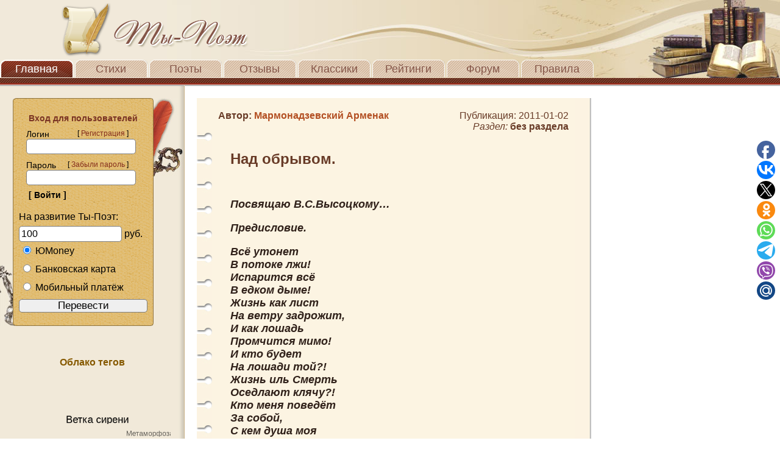

--- FILE ---
content_type: text/html; charset=cp1251
request_url: https://ti-poet.ru/stih.php?b=115600
body_size: 9133
content:
<!DOCTYPE HTML PUBLIC "-//W3C//DTD HTML 4.01 Transitional//EN">
<html>
  <head>
  
	<meta http-equiv="content-type" content="text/html; charset=windows-1251" />
	<title>Ты-Поэт: Стихотворение - Над обрывом. | Поэт: Мармонадзевский Арменак Стихи без раздела Ты-Поэт. Сайт поэзии</title>
	<meta name="description" content="Над обрывом.,Стих.Жизнь как листНа ветру задрожит,И как лошадьПромчится мимо!И кто будетНа лошади той?!Жизнь иль СмертьОседлают клячу?!Кто меня поведётЗа собой,С кем душа мояВдаль ускачет?!Взгляд свой я " />
	<meta name="keywords" content="Над обрывом.,стихи,Жизнь, Смерть, шаг, душа, Все, свой, Путь, Сделай, белом, Как, Один, шаг…, Есть, Так, Справа, Цвет, был, Твой, путь, писал" />
	<link rel="stylesheet" href="//ti-poet.ru/style.css" type="text/css" />
	<link rel="shortcut icon" href="//ti-poet.ru/images/logo.ico" type="image/x-icon" />
	<link rel="apple-touch-icon" href="//ti-poet.ru/images/touch-icon-iphone.png" />
	<link rel="apple-touch-icon" sizes="76x76" href="//ti-poet.ru/images/touch-icon-ipad.png" />
	<link rel="apple-touch-icon" sizes="120x120" href="//ti-poet.ru/images/touch-icon-iphone-retina.png" />
	<link rel="apple-touch-icon" sizes="152x152" href="//ti-poet.ru/images/touch-icon-ipad-retina.png" />
	
<script src="//ti-poet.ru/js/jquery.min.1.7.1.js"></script>

<!--<div class="SocialButtonsinit" style="SocialButtons"></div>
<script type="text/javascript" src="//ti-poet.ru/SocialButtons/SocialButtons.js"></script>-->

<script type="text/javascript">
$(document).ready(function(){
$(window).scroll(function(){
if ($(this).scrollTop() > 100) {
$('.scrollup').fadeIn();
} else {
$('.scrollup').fadeOut();
}
});
$('.scrollup').click(function(){
$("html, body").animate({ scrollTop: 0 }, 600);
return false;
});
});
</script>
</head>
  
<body id="page1">
  
<!--noindex-->
<!-- Yandex.Metrika counter-->
<script type="text/javascript">
    (function (d, w, c) {
        (w[c] = w[c] || []).push(function() {
            try {
                w.yaCounter32980109 = new Ya.Metrika({
                    id:32980109,
                    clickmap:true,
                    trackLinks:true,
                    accurateTrackBounce:true,
                    webvisor:true
                });
            } catch(e) { }
        });

        var n = d.getElementsByTagName("script")[0],
            s = d.createElement("script"),
            f = function () { n.parentNode.insertBefore(s, n); };
        s.type = "text/javascript";
        s.async = true;
        s.src = "//mc.yandex.ru/metrika/watch.js";

        if (w.opera == "[object Opera]") {
            d.addEventListener("DOMContentLoaded", f, false);
        } else { f(); }
    })(document, window, "yandex_metrika_callbacks");
</script>
<noscript><div><img src="//mc.yandex.ru/watch/32980109" style="position:absolute; left:-9999px;" alt="" /></div></noscript>
<!-- /Yandex.Metrika counter-->

<!-- LiveInternet начальная часть счетчика-->
<script type="text/javascript">
new Image().src = "//counter.yadro.ru/hit?r"+
escape(document.referrer)+((typeof(screen)=="undefined")?"":
";s"+screen.width+"*"+screen.height+"*"+(screen.colorDepth?
screen.colorDepth:screen.pixelDepth))+";u"+escape(document.URL)+
";"+Math.random();//</script>
<!--/LiveInternet-->
<!--/noindex-->

  <div id="header_bg">
  <div id="logo"></div>
  <div id="mainmenu">
  <a href="//ti-poet.ru" id="active_item" >Главная</a>
  <a href="//ti-poet.ru/proizvedenia.php" >Стихи</a>
  <a href="//ti-poet.ru/avtori.php" >Поэты</a>
  <a href="//ti-poet.ru/otzivi.php" >Отзывы</a>
  <a href="//ti-poet.ru/klasiki.php" >Классики</a>
  <a href="//ti-poet.ru/reyting.php" >Рейтинги</a>
  <a href="//ti-poet.ru/forum/index.php" >Форум</a>
  <a href="//ti-poet.ru/pravila.php" >Правила</a>
  </div>
  </div>
  <div id="menu_underline"></div>

<script type="text/javascript" src="/js/smail.js"></script>
 <table id="content">
  <tr><td id="leftside">
  <table>
  <tr><td id="regleft" rowspan="3">&nbsp;</td>
  <td><img src="images/regblock_top.png"></td>
  <td id="regright" rowspan="3">&nbsp;</td></tr>
  <tr><td id="reg"><div class="inner_padding">
  
	<form action="//ti-poet.ru/authorize.php" method="post" name="avt">
<br>
<div class="ttl2">&nbsp;&nbsp;&nbsp;&nbsp;Вход для пользователей</div>
<div class="txtblock"><div class="lefttxt">&nbsp;&nbsp;&nbsp;Логин</div>&nbsp;[ <a href="//ti-poet.ru/registrasia.php">Регистрация</a> ]</div><div class="clear"></div>
&nbsp;&nbsp;&nbsp;<input style="
					font-size:20px;
                    -moz-border-radius:5px 5px 5px 5px;
                    -webkit-border-radius:5px 5px 5px 5px;
                    -khtml-border-radius:5px 5px 5px 5px;
                    border-radius:5px 5px 5px 5px;" type="text" name="nik_vhod">
<div class="txtblock"><div class="lefttxt">&nbsp;&nbsp;&nbsp;Пароль</div>&nbsp;&nbsp;[ <a class="a" href="//ti-poet.ru/napominanie.php">Забыли пароль</a> ]</div><div class="clear"></div>
&nbsp;&nbsp;&nbsp;<input style="
					font-size:20px;
                    -moz-border-radius:5px 5px 5px 5px;
                    -webkit-border-radius:5px 5px 5px 5px;
                    -khtml-border-radius:5px 5px 5px 5px;
                    border-radius:5px 5px 5px 5px;" type="password" name="pasword_vhod">
<div>&nbsp;&nbsp;&nbsp;<input type="submit" value="[ Войти ]" class="button" name="submit"></div>            
</form>
На развитие Ты-Поэт:
<!--noindex--><form method="POST" action="//yoomoney.ru/quickpay/confirm.xml" target="_blank">
    <input type="hidden" name="receiver" value="410013637061157">
	<input type="hidden" name="quickpay-form" value="shop">
	<input type="hidden" name="successURL" value="//ti-poet.ru">
	<input type="hidden" name="targets" value="РќР° СЂР°Р·РІРёС‚РёРµ РўС‹-РџРѕСЌС‚">
	<input style="margin-top:6px;width:80%;padding:3px;font-size:16px;border-radius:5px 5px 5px 5px;"
    type="number" min="10" max="15000" name="sum" value="100" data-type="number" title="Сумма перевода" required> руб.
    <label style="float:left;margin-top:6px;margin-bottom:6px;margin-left:6px;margin-right:6px;" title="Яндекс Деньги"><input style="width:15px;margin-right:6px;" type="radio" name="paymentType" value="PC" checked>ЮMoney</label><br>
    <label style="float:left;margin-top:6px;margin-bottom:6px;margin-left:6px;margin-right:6px;" title="Перевод с банковской карты"><input style="width:15px;margin-right:6px;" type="radio" name="paymentType" value="AC">Банковская карта</label><br>
	<label style="float:left;margin-top:6px;margin-bottom:10px;margin-left:6px;margin-right:6px;" title="Билайн, МТС и Tele2"><input style="width:15px;margin-right:6px;" type="radio" name="paymentType" value="MC">Мобильный платёж</label>
    <input style="width:100%;margin-bottom:15px;font-size:17px;border-radius:5px 5px 5px 5px;" type="submit" value="Перевести">
</form><!--/noindex-->    
  </td></tr>
  <tr><td><img src="images/regblock_bot.png"></td></tr>
  </table>
  
 <div align="center"><br>
  </div>
  
  <script src="//ti-poet.ru/js/jquery.tagcanvas.min.js" type="text/javascript"></script>

<br><h3><p align=center><b>Облако тегов</b></p></h3>


<script type="text/javascript">
$(document).ready(function() { 
$('#myCanvas').tagcanvas({ 
textColour : 'Black', // Цвет текста 
outlineColour : 'Grey', // Цвет рамки
textHeight: 12, // Размер шрифта
shuffleTags : 1, // Случайный орядок
outlineThickness : 1, // Обводка у ссылок (Да, Нет)
shape : 'vcylinder', //Вертикальный цилиндр
maxSpeed : 0.03, // Максимальная скорость
wheelZoom : 0, // Зум мышью
depth : 0.99 // Глубина. От 0 до 1 
}) 
});
</script>

<canvas width="270" height="400" id="myCanvas" style="margin-top: -8px; margin-left: 10px;">
<ul>
<li><a href="//ti-poet.ru/avtori.php" target="_blank">poet</a></li><li><a href="//ti-poet.ru/klasiki.php" target="_blank">великие поэты</a></li><li><a href="//ti-poet.ru/proizvedenia_poisk.php?c=новый новым год годом" target="_blank">стихи на новый год</a></li><li><a href="//ti-poet.ru/proizvedenia.php" target="_blank">лучшие стихи</a></li><li><a href="//ti-poet.ru/proizvedenia_poisk.php?c=акростих" target="_blank">акростих</a></li><li><a href="//ti-poet.ru/kabinet.php?a=16908" target="_blank">Леденёв Дмитрий</a></li><li><a href="//ti-poet.ru/kabinet.php?a=345085" target="_blank">Фролова Марина</a></li><li><a href="//ti-poet.ru/kabinet.php?a=1462" target="_blank">Журавлев Николай</a></li><li><a href="//ti-poet.ru/kabinet.php?a=15776" target="_blank">Шакиров Евгений</a></li><li><a href="//ti-poet.ru/kabinet.php?a=21682" target="_blank">Иванова Илона</a></li><li><a href="//ti-poet.ru/stih.php?b=314236" target="_blank">Я Язычник!</a></li><li><a href="//ti-poet.ru/stih.php?b=326306" target="_blank">Ветка сирени</a></li><li><a href="//ti-poet.ru/stih.php?b=138014" target="_blank">Метаморфоза</a></li><li><a href="//ti-poet.ru/stih.php?b=282378" target="_blank">Нас запишет судьба</a></li><li><a href="//ti-poet.ru/stih.php?b=308726" target="_blank">ДЕКАДАНС</a></li></ul>
</canvas>   
  
  </td><td id="rightside">
  <div style="margin:0px 20px 20px 20px;">

	<div align="center">
		</div>
  
   <div  class="baner_right">
      </div>
  
  <div>
 
    
<table id="block_note" cellspacing="1">
<tr><td class="topleft">
</td><td class="author">

<div>
<br><h2>Автор: <a href="//ti-poet.ru/kabinet.php?a=11001"><b>Мармонадзевский Арменак</b></a></h2><br> </div></td>
		<td class="date100"><div><br>Публикация: 2011-01-02 <br><em>Раздел: <strong><a href='//ti-poet.ru/razdeli/stihi-bez-razdela'>без раздела</a></strong></em>
</div></td>
		<td class="rightbg"></td>
		</tr>
		<tr>
		<td rowspan="3" class="leftbg"></td>
		<td colspan="2" class="text-ttl"><div style="margin-top:30px;margin-bottom:10px;margin-left:30px;"><h1>Над обрывом.</h1></div></td><td rowspan="3" class="rightbg"></td></tr>
				<tr>
				<td colspan="3"><div style="margin-top:20px; margin-left:7px;"></div></td><td rowspan="2" class="rightbg"></td></tr>
		<tr>
		<td colspan="3" class="maintxt"><div style="margin-top:20px; margin-bottom:30px; margin-left:30px; margin-right:20px;">Посвящаю В.С.Высоцкому…<br><br>Предисловие.<br><br>Всё утонет<br>В потоке лжи!<br>Испарится всё<br>В едком дыме!<br>Жизнь как лист<br>На ветру задрожит,<br>И как лошадь<br>Промчится мимо!<br>И кто будет<br>На лошади той?!<br>Жизнь иль Смерть<br>Оседлают клячу?!<br>Кто меня поведёт<br>За собой,<br>С кем душа моя<br>Вдаль ускачет?!<br><br>Взгляд свой я<br>Опускаю вниз,<br>Подо мною<br>Скалистые сети…<br>Слева – в белом<br>Привиделась Жизнь,<br>Справа – тень<br>Ненасытной Смерти!<br><br>Смерть:<br><br>Всё прошло!<br>Отгулял свой час!<br>Ты уже сам себе<br>Не верен!<br>Цвет серебряных<br>В прошлом глаз<br>Стал противным<br>Зелёно-серым!<br>Всё своё<br>Ты уже отпел –<br>Жизнь с душою<br>Своё отборолись!<br>И давно<br>От обид потемнел<br>Твой когда-то<br>Белесый волос…<br>Жизнь плохая!<br>И рубит с плеча!<br>Сделай шаг и<br>Покойся с миром!<br>Как на блюдце<br>Сгорает свеча,<br>Так в душе твоей<br>Стлела лира!<br>Жизнь ужасна!<br>Ты много писал –<br>Горем ты наслаждён<br>И страхом…<br>Сделай шаг –<br>И у мёртвых скал<br>Ты забудешь про<br>Боль навахо!<br>Один шаг…<br>И всё позади…<br>Этот шаг длинный<br>Путь расчертит!<br>А в никчёмной<br>И жалкой груди<br>Наслаждение<br>Сладкою Смертью!<br><br>Жизнь:<br><br>Впереди всё!<br>Лишь начался путь!<br>Ты ещё каждый<br>День взрослеешь…<br>Жизнь длинна,<br>А навек уснуть<br>Ты, конечно,<br>Всегда успеешь!<br>Пусть страданьем<br>Наполнен влас.<br>Ведь душа –<br>Есть рассвет бурлеска!<br>Не изящен, пускай,<br>Цвет глаз,<br>Есть в них яркость<br>Чудесного блеска!<br>Ну и пусть этот<br>Путь для души –<br>Вроде тусклого,<br>Мрачного света…<br>Никогда не был<br>Мир для поэта<br>Так легко,<br>И так злобно крушим!<br>Ты – поэт!<br>Ты – творец!<br>Ты – Бог!<br>Потерявший<br>Уверенность в силе…<br>Ты один, из<br>Немногих пройдох<br>Можешь быть<br>Безгранично милым!<br>Ты писал,<br>Будто томная грусть<br>Надоела!<br>Вернешься к лире…<br>Неужели в<br>Скалистом вире<br>Твой закончится<br>Светлый путь?!<br>_____________________<br><br>Плавно в крик<br>Перелились слова.<br>Справа – Смерть,<br>Слева – Жизнь, орали.<br>Закружилась<br>Моя голова<br>Ещё миг –<br>И сорвусь на скалы!<br>И вдруг в страхе<br>Забилась душа,<br>Но был мощным<br>Поток словесный…<br>И я сделал всего<br>Один шаг…<br>Последний свой шаг –<br>Прямо в бездну…<br><br>А на сером коне<br>С пышной гривой<br>Смерть и Жизнь<br>Удалились прочь!<br>По-над страшным<br>Проклятым обрывом<br>Расстелилась<br>Безмолвная ночь…<br><br>Эпилог.<br><br>Ничего так судьбу<br>Не украсит,<br>Как возможность<br>Не падать вниз…<br>Я вернулся<br>На белом пегасе –<br>Победивший и Смерть!<br>И Жизнь!<br><br>                                                                    14.05.2007-15.05.2007гг.<br>            
</div><td rowspan="2" class="rightbg">
</td>
</tr>

<tr>	
<td class="leftbg" rowspan="2">    		
</td>   		
<td colspan="2" class="recomend">  		
<div> 
          
</div>
</td>
<td class="rightbg" rowspan="2"></td>
</tr>
<tr>	 
<td colspan="2" >
</td>			
</tr>
<tr>	
<td class="bottomleft"></td>                
<td colspan="2" class="stih_end"></td>
<td class="bottomright"></td>
		
</tr>
</table>   
<br>
<table style="width:600px;"><tr><td align="center"><span style="color:#783C2D">Понравилось? Поделитесь с друзьями!</span><!--Поделиться с друзьями. Кнопки Yandex-->
<!--noindex-->
<script type="text/javascript" src="//yastatic.net/es5-shims/0.0.2/es5-shims.min.js" async="async" charset="utf-8" rel="nofollow"></script>
<script type="text/javascript" src="//yastatic.net/share2/share.js" async="async" charset="utf-8" rel="nofollow"></script>
<div class="ya-share2" data-services="vkontakte,facebook,odnoklassniki,moimir,gplus,twitter,blogger,evernote,linkedin,lj,pocket,tumblr,viber,whatsapp" data-size="m"></div>
<!--/noindex--></td><td align="right"><br><p><font color="#783C2D"><a style="text-decoration: none;" title="Перейти к списку голосов пользователей" href="//ti-poet.ru/stih_golosa.php?b=115600"> </a></p></td></tr></table><br><p><font color="#783C2D"> <strong>Количество просмотров пользователями: &nbsp;&nbsp;<a title="Перейти к списку" href="//ti-poet.ru/smotreli.php?b=115600"><font size="18">10</font></a></strong></font></p><br><p><font color="#783C2D"><strong>Общее количество просмотров:&nbsp;&nbsp;1134</strong></font></p><br>        <br><p class='post_comment'><strong>Другие стихи автора:</strong></p><br>
        			<a href="//ti-poet.ru/stih.php?b=115740">Исповедь.</a><br>
            			<a href="//ti-poet.ru/stih.php?b=115769">РОДИНА</a><br>
            			<a href="//ti-poet.ru/stih.php?b=115904">Баллада о смерти.</a><br>
            			<a href="//ti-poet.ru/stih.php?b=116060">Аукцион.</a><br>
            			<a href="//ti-poet.ru/stih.php?b=116073">Заоблачные сны или распределение в ад и рай.</a><br>
            <form name="new_otziv" method="post" action="//ti-poet.ru/stih_otziv.php"><p class='post_comment'><strong><br>Отзывы к стихотворению:&nbsp;&nbsp;3</strong></p><div class="post_div"><p class="post_comment_add">Отзыв добавил(а):<strong> <a href="//ti-poet.ru/kabinet.php?a=3336">Михаил (тыгдыммм)&nbsp; Марусин</a></strong><br>Дата: <strong class="data">2011-01-02 21:30:37</strong></p><div style="margin-left:-22px"><div style="margin-left:22px;"><strong><font color="#c02060">По-моему, громковато и расцеремонено. Джигурдизм, если позволите.</font></strong></div></div></div><div class="post_div"><p class="post_comment_add">Отзыв добавил(а):<strong> <a href="//ti-poet.ru/kabinet.php?a=2526">МаСаби&nbsp; Мави</a></strong><br>Дата: <strong class="data">2011-01-03 03:49:38</strong></p><div style="margin-left:-22px"><div style="margin-left:22px;"><strong><font color="#c02060">Ух ты! А по мне так очень) Есть конечно пафосность, но <br>такая вкуснющая) ЗдОрово! Это я себе забираю.</font></strong></div></div></div><div class="post_div"><p class="post_comment_add">Отзыв добавил(а):<strong> <a href="//ti-poet.ru/kabinet.php?a=11001">Мармонадзевский&nbsp; Арменак</a></strong><br>Дата: <strong class="data">2011-01-03 17:28:23</strong></p><div style="margin-left:-22px"><div style="margin-left:22px;"><strong><font color="#c02060">Михаил, а каким может быть спор за душу человека (поэта) между Смертью и Жизнью? Тем более, финал хотел сделать максимально неожиданным и жизнеутверждающим.<br><br>Натали, мой саламчик тебе тоже)<br><br>МаСаби Мави, забирайте. Я старался. Спасибо!</font></strong></div></div></div><p class='post_comment'><strong><br><br>Добавить отзыв:</strong></p>
<p class='blacksmall'>(если необходим комментарий к отзыву - поставьте галочку перед ним)<br><br></p>
Вы ввели: <span id='count'>0</span><br>
<label>
<textarea name="otziv_text" id="otziv_text" class="inputField" maxlength="3000" title="не менее 30 символов" placeholder="от 30 до 3000 знаков" onkeypress="counter(this);" onkeyup="counter(this);" onchange="counter(this);"></textarea>
<style type="text/css">
textarea {padding:10px;border:1px;width:600px;height:100px;resize:none;}
</style>
</label>
<br><p class='blacksmall'>отзыв автора стихотворения не лимитируется по нижней границе<br><br></p>
		
<div>
<a href="javascript:%20x()" onclick="DoSmilie(' :-) ','otziv_text');"><img src="//ti-poet.ru/images/smail/ab.gif" alt="улыбается"></a>&nbsp;&nbsp;
<a href="javascript:%20x()" onclick="DoSmilie(' :-D ','otziv_text');"><img src="//ti-poet.ru/images/smail/172.gif" alt="радостно смеющийся"></a>&nbsp;&nbsp;
<a href="javascript:%20x()" onclick="DoSmilie(' :-( ','otziv_text');"><img src="//ti-poet.ru/images/smail/171.gif" alt="грустный"></a>&nbsp;&nbsp;
<a href="javascript:%20x()" onclick="DoSmilie(' ;-) ','otziv_text');"><img src="//ti-poet.ru/images/smail/262.gif" alt="подмигивающий"></a>&nbsp;&nbsp;
<a href="javascript:%20x()" onclick="DoSmilie(' >:-[ ','otziv_text');"><img src="//ti-poet.ru/images/smail/240.gif" alt="сердитый"></a>&nbsp;&nbsp;
<a href="javascript:%20x()" onclick="DoSmilie(' %-0 ','otziv_text');"><img src="//ti-poet.ru/images/smail/256.gif" alt="сбитый с толку"></a>&nbsp;&nbsp;
<a href="javascript:%20x()" onclick="DoSmilie(' :\'( ','otziv_text');"><img src="//ti-poet.ru/images/smail/41.gif" alt="плачущий"></a>&nbsp;&nbsp;
<a href="javascript:%20x()" onclick="DoSmilie(' :-* ','otziv_text');"><img src="//ti-poet.ru/images/smail/5.gif" alt="поцелуй"></a>&nbsp;&nbsp;
<a href="javascript:%20x()" onclick="DoSmilie(' O:-) ','otziv_text');"><img src="//ti-poet.ru/images/smail/8.gif" alt="ангел"></a>&nbsp;&nbsp;
<a href="javascript:%20x()" onclick="DoSmilie(' *in love* ','otziv_text');"><img src="//ti-poet.ru/images/smail/89.gif" alt="влюблен"></a>&nbsp;&nbsp;
<a href="javascript:%20x()" onclick="DoSmilie(' @}->-- ','otziv_text');"><img src="//ti-poet.ru/images/smail/90.gif" alt="роза"></a>&nbsp;&nbsp;
<a href="javascript:%20x()" onclick="DoSmilie(' :-0 ','otziv_text');"><img src="//ti-poet.ru/images/smail/196.gif" alt="удивлённый"></a><br>
<a href="javascript:%20x()" onclick="DoSmilie(' :-/ ','otziv_text');"><img src="//ti-poet.ru/images/smail/18.gif" alt="бее"></a>&nbsp;&nbsp;
<a href="javascript:%20x()" onclick="DoSmilie(' :-| ','otziv_text');"><img src="//ti-poet.ru/images/smail/78.gif" alt="дурак"></a>&nbsp;&nbsp;
<a href="javascript:%20x()" onclick="DoSmilie(' *GOOD* ','otziv_text');"><img src="//ti-poet.ru/images/smail/92.gif" alt="во!"></a>&nbsp;&nbsp;
<a href="javascript:%20x()" onclick="DoSmilie(' :-[ ','otziv_text');"><img src="//ti-poet.ru/images/smail/22.gif" alt="смущённый"></a>&nbsp;&nbsp;
<a href="javascript:%20x()" onclick="DoSmilie(' *stop* ','otziv_text');"><img src="//ti-poet.ru/images/smail/208.gif" alt="стоп"></a>&nbsp;&nbsp;
<a href="javascript:%20x()" onclick="DoSmilie(' *yes* ','otziv_text');"><img src="//ti-poet.ru/images/smail/264.gif" alt="да"></a>&nbsp;&nbsp;
<a href="javascript:%20x()" onclick="DoSmilie(' |-0 ','otziv_text');"><img src="//ti-poet.ru/images/smail/24.gif" alt="устал"></a>&nbsp;&nbsp;
<a href="javascript:%20x()" onclick="DoSmilie(' :-))) ','otziv_text');"><img src="//ti-poet.ru/images/smail/179.gif" alt="смеющийся"></a>&nbsp;&nbsp;
<a href="javascript:%20x()" onclick="DoSmilie(' :-Р ','otziv_text');"><img src="//ti-poet.ru/images/smail/146.gif" alt="показывающий язык"></a>&nbsp;&nbsp;
<a href="javascript:%20x()" onclick="DoSmilie(' *not vandalize* ','otziv_text');"><img src="//ti-poet.ru/images/smail/101.gif" alt="не хулиганить"></a> 
</div>          
<br>
<label>
<input name="b" type="hidden" value="115600">
<input name="otvet" type="hidden" value="5">
</label>
<p class='post_comment'><strong>Посчитайте и введите ответ:</strong><br><img style='margin-top:17px;'src="images/proverka/10.jpg" width="80" height="30">
<input style='margin-bottom:15px;font-size:25px;width:70px;height:40px;resize:none;text-align:center'name="pr" type="text" placeholder="=" class="inputField" maxlength="3"></p>
<input class="dobav" type="Submit" name="button" id="otpravka_otziv" value="&nbsp;&nbsp;Добавить отзыв&nbsp;&nbsp;">
<br>
</label>
</form>
<br><br><br>
     </div></td></tr>
</table> 
  
		<script>function counter(el)
		{var wrapper = document.createElement('DIV');
		wrapper.innerHTML = el.value;
		var len = (wrapper.textContent || wrapper.innerText).length;
		document.getElementById('count').innerHTML = el.value.length;}
		</script>
		
<table id="footer2">
<tr><td>
<div style="float:left;">

<a href="//ti-poet.ru"><img src="//ti-poet.ru/images/copywrite.png"></a><br>
Сopyright © 2008-2026 Все права защищены Ti-Poet.ru<br>
<span>Права на все материалы, представленные здесь, принадлежат их авторам<br>
Ваши вопросы и предложения просим направлять на admin@ti-poet.ru</span><br>
<p>Информация для <a href="//ti-poet.ru/reklama.php"><em>рекламодателей</em></a></p>
</div>

</td><td>
<div style="float:left; margin-top:15px;">
	<table id="help2">
	<tr><td>
	<a title="Авторизованных пользователей" href="//ti-poet.ru/online.php">Пользователи Online: <font style="italic"><b><em>1</em></b></font></a>	</td></tr>
	<tr><td><a title="Варианты пополнения баллов" href="//ti-poet.ru/Popolnenie.php">Пополнение баллов</a></td></tr>
	<tr><td><a title="Отправить сообщение (для зарегистрированных)" href="//ti-poet.ru/soobshenia.php?p=0">Сообщение Администрации</a></td></tr>
	<tr><td><a title="Отправить письмо через почтовый клиент" href="mailto:admin@ti-poet.ru">Письмо Администрации</a></td></tr>
	</table>
</div>
</td><td>
<div style="float:right;">
<table id="help2">
<tr><td></td></tr>
<tr><td>

<!--noindex-->
<!-- LiveInternet конечная часть счетчика-->
<a href="//www.liveinternet.ru/stat/ti-poet.ru" rel="nofollow"
target="_blank"><img src="//counter.yadro.ru/logo?38.6"
title="LiveInternet"
alt="" border="0" width="31" height="31"/></a>
<!--/LiveInternet-->

</tr></td>
<tr><td><a title="Безопасный сайт" href="https://ti-poet.ru/stih.php?b=115600"><img src="//ti-poet.ru/images/https.png"></a></td></tr>
<tr><td>

<!-- Top100 (Kraken) Widget-->
<span id="top100_widget"></span>
<!-- END Top100 (Kraken) Widget -->

<!-- Top100 (Kraken) Counter-->
<script>
    (function (w, d, c) {
    (w[c] = w[c] || []).push(function() {
        var options = {
            project: 3115088,
            element: 'top100_widget',
        };
        try {
            w.top100Counter = new top100(options);
        } catch(e) { }
    });
    var n = d.getElementsByTagName("script")[0],
    s = d.createElement("script"),
    f = function () { n.parentNode.insertBefore(s, n); };
    s.type = "text/javascript";
    s.async = true;
    s.src =
    (d.location.protocol == "https:" ? "https:" : "http:") +
    "//st.top100.ru/top100/top100.js";

    if (w.opera == "[object Opera]") {
    d.addEventListener("DOMContentLoaded", f, false);
} else { f(); }
})(window, document, "_top100q");
</script>
<noscript>
  <img src="//counter.rambler.ru/top100.cnt?pid=3115088" alt="Топ-100" rel="nofollow" />
</noscript>
<!-- END Top100 (Kraken) Counter -->

<!-- Adblock Detector 
<script type="text/javascript" src="//c.am15.net/ab-detector/ads.js" rel="nofollow"></script>
<script type="text/javascript" src="//ti-poet.ru/a-detector/1455402857.js"></script>
-->

<script>
  (function(i,s,o,g,r,a,m){i['GoogleAnalyticsObject']=r;i[r]=i[r]||function(){
  (i[r].q=i[r].q||[]).push(arguments)},i[r].l=1*new Date();a=s.createElement(o),
  m=s.getElementsByTagName(o)[0];a.async=1;a.src=g;m.parentNode.insertBefore(a,m)
  })(window,document,'script','//www.google-analytics.com/analytics.js','ga');
  ga('create', 'UA-68701313-1', 'auto');
  ga('send', 'pageview');
</script>

	</td></tr>
	</table>
</div>

<!--Кнопка Наверх-->
<a title="Наверх" href="#" class="scrollup">Наверх</a>

</td></tr>
</table>

<!--Кнопки соцсетей и мессенджеров-->
<script type="text/javascript">(function(w,doc) {
if (!w.__utlWdgt ) {
    w.__utlWdgt = true;
    var d = doc, s = d.createElement('script'), g = 'getElementsByTagName';
    s.type = 'text/javascript'; s.charset='UTF-8'; s.async = true;
    s.src = ('https:' == w.location.protocol ? 'https' : 'http')  + '://ti-poet.ru/SocialButtons/SocialButtonsPlus.js';
    var h=d[g]('body')[0];
    h.appendChild(s);
}})(window,document);
</script>
<div data-mobile-view="true" data-share-size="30" data-like-text-enable="false" data-background-alpha="0.0" data-pid="1904240" data-mode="share" data-background-color="#ffffff" data-share-shape="round" data-share-counter-size="12" data-icon-color="#ffffff" data-mobile-sn-ids="fb.vk.tw.ok.wh.tm.vb." data-text-color="#000000" data-buttons-color="#ffffff" data-counter-background-color="#ffffff" data-share-counter-type="disable" data-orientation="fixed-right" data-following-enable="false" data-sn-ids="fb.vk.tw.ok.wh.tm.vb.mr." data-preview-mobile="false" data-selection-enable="false" data-exclude-show-more="true" data-share-style="1" data-counter-background-alpha="1.0" data-top-button="false" class="uptolike-buttons" ></div>
<!--/noindex-->

<!--Спидометр загрузки - окончание-->

</body>
</html>

--- FILE ---
content_type: application/javascript;charset=utf-8
request_url: https://w.uptolike.com/widgets/v1/widgets-batch.js?params=JTVCJTdCJTIycGlkJTIyJTNBJTIyMTkwNDI0MCUyMiUyQyUyMnVybCUyMiUzQSUyMmh0dHBzJTNBJTJGJTJGdGktcG9ldC5ydSUyRnN0aWgucGhwJTNGYiUzRDExNTYwMCUyMiU3RCU1RA==&mode=0&callback=callback__utl_cb_share_1768930068695182
body_size: 388
content:
callback__utl_cb_share_1768930068695182([{
    "pid": "1904240",
    "subId": 0,
    "initialCounts": {"fb":0,"tw":0,"tb":0,"ok":0,"vk":0,"ps":0,"gp":0,"mr":0,"lj":0,"li":0,"sp":0,"su":0,"ms":0,"fs":0,"bl":0,"dg":0,"sb":0,"bd":0,"rb":0,"ip":0,"ev":0,"bm":0,"em":0,"pr":0,"vd":0,"dl":0,"pn":0,"my":0,"ln":0,"in":0,"yt":0,"rss":0,"oi":0,"fk":0,"fm":0,"li":0,"sc":0,"st":0,"vm":0,"wm":0,"4s":0,"gg":0,"dd":0,"ya":0,"gt":0,"wh":0,"4t":0,"ul":0,"vb":0,"tm":0},
    "forceUpdate": ["fb","ok","vk","ps","gp","mr","my"],
    "extMet": false,
    "url": "https%3A%2F%2Fti-poet.ru%2Fstih.php%3Fb%3D115600",
    "urlWithToken": "https%3A%2F%2Fti-poet.ru%2Fstih.php%3Fb%3D115600%26_utl_t%3DXX",
    "intScr" : false,
    "intId" : 0,
    "exclExt": false
}
])

--- FILE ---
content_type: application/javascript;charset=utf-8
request_url: https://w.uptolike.com/widgets/v1/version.js?cb=cb__utl_cb_share_1768930066437338
body_size: 397
content:
cb__utl_cb_share_1768930066437338('1ea92d09c43527572b24fe052f11127b');